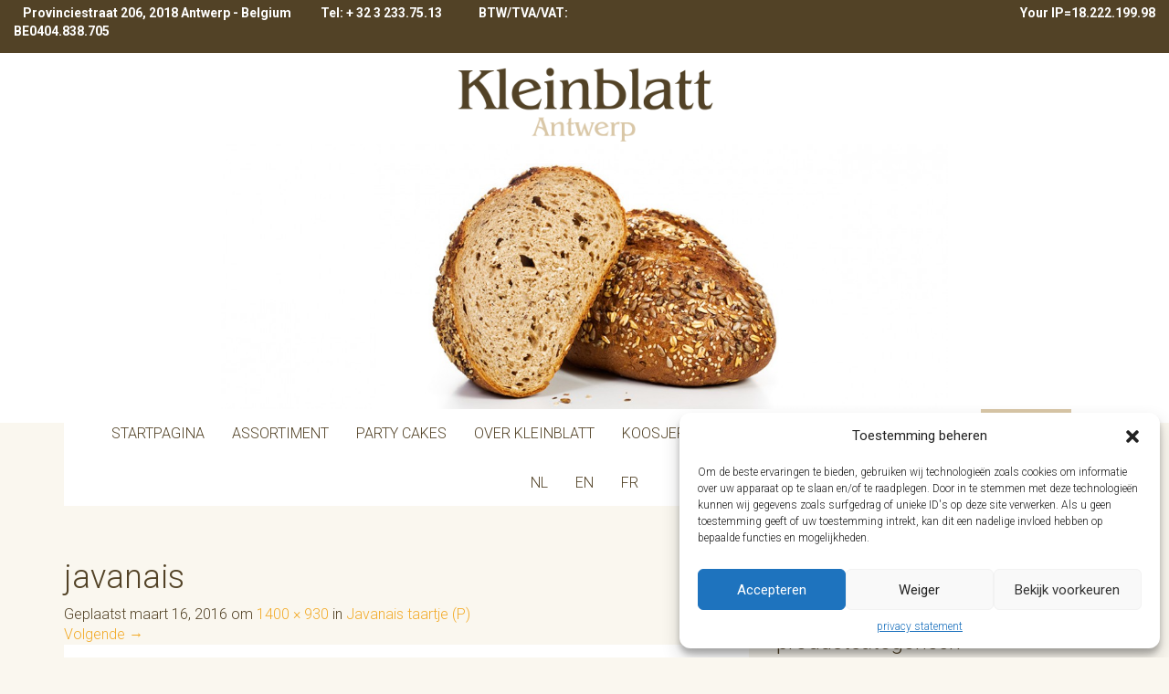

--- FILE ---
content_type: text/html; charset=UTF-8
request_url: https://www.kleinblatt.be/?attachment_id=91
body_size: 12971
content:
<!DOCTYPE html>
<html lang="nl-NL">
<head>
	<meta charset="UTF-8">
	<meta name="description" content="Bakkerij, Kaastaart, Kosjer, Kosher, Patisserie, Mertillen, Kaaskoek, Taart, Cake, Brood, Beigel, Bagel, Sandwiches, Taarten, Beste, Koffiekoek">
	<meta name="keywords" content="Bakkerij, Kaastaart, Kosjer, Kosher, Patisserie, Mertillen, Kaaskoek, Taart, Cake, Brood, Beigel, Bagel, Sandwiches, Taarten, Beste, Koffiekoek">
	<meta name="viewport" content="width=device-width, initial-scale=1.0">
	<meta http-equiv="X-UA-Compatible" content="IE=edge">

	<title>Javanais | Kleinblatt Antwerpen</title>

	<link rel="profile" href="https://gmpg.org/xfn/11">
	<link rel="pingback" href="https://www.kleinblatt.be/xmlrpc.php">
	<link href='https://fonts.googleapis.com/css?family=Roboto:400,300,700' rel='stylesheet' type='text/css'>

	<meta name='robots' content='max-image-preview:large' />
<link rel="alternate" type="application/rss+xml" title="Kleinblatt Antwerpen &raquo; feed" href="https://www.kleinblatt.be/nl/feed/" />
<link rel="alternate" type="application/rss+xml" title="Kleinblatt Antwerpen &raquo; reactiesfeed" href="https://www.kleinblatt.be/nl/comments/feed/" />
<link rel='stylesheet' id='cf7ic_style-css' href='https://www.kleinblatt.be/wp-content/plugins/contact-form-7-image-captcha/css/cf7ic-style.css?ver=3.3.7' type='text/css' media='all' />
<link rel='stylesheet' id='wp-block-library-css' href='https://www.kleinblatt.be/wp-includes/css/dist/block-library/style.min.css?ver=c824d47984d9dc0880e3eea33675061e' type='text/css' media='all' />
<link rel='stylesheet' id='classic-theme-styles-css' href='https://www.kleinblatt.be/wp-includes/css/classic-themes.min.css?ver=c824d47984d9dc0880e3eea33675061e' type='text/css' media='all' />
<style id='global-styles-inline-css' type='text/css'>
body{--wp--preset--color--black: #000000;--wp--preset--color--cyan-bluish-gray: #abb8c3;--wp--preset--color--white: #ffffff;--wp--preset--color--pale-pink: #f78da7;--wp--preset--color--vivid-red: #cf2e2e;--wp--preset--color--luminous-vivid-orange: #ff6900;--wp--preset--color--luminous-vivid-amber: #fcb900;--wp--preset--color--light-green-cyan: #7bdcb5;--wp--preset--color--vivid-green-cyan: #00d084;--wp--preset--color--pale-cyan-blue: #8ed1fc;--wp--preset--color--vivid-cyan-blue: #0693e3;--wp--preset--color--vivid-purple: #9b51e0;--wp--preset--gradient--vivid-cyan-blue-to-vivid-purple: linear-gradient(135deg,rgba(6,147,227,1) 0%,rgb(155,81,224) 100%);--wp--preset--gradient--light-green-cyan-to-vivid-green-cyan: linear-gradient(135deg,rgb(122,220,180) 0%,rgb(0,208,130) 100%);--wp--preset--gradient--luminous-vivid-amber-to-luminous-vivid-orange: linear-gradient(135deg,rgba(252,185,0,1) 0%,rgba(255,105,0,1) 100%);--wp--preset--gradient--luminous-vivid-orange-to-vivid-red: linear-gradient(135deg,rgba(255,105,0,1) 0%,rgb(207,46,46) 100%);--wp--preset--gradient--very-light-gray-to-cyan-bluish-gray: linear-gradient(135deg,rgb(238,238,238) 0%,rgb(169,184,195) 100%);--wp--preset--gradient--cool-to-warm-spectrum: linear-gradient(135deg,rgb(74,234,220) 0%,rgb(151,120,209) 20%,rgb(207,42,186) 40%,rgb(238,44,130) 60%,rgb(251,105,98) 80%,rgb(254,248,76) 100%);--wp--preset--gradient--blush-light-purple: linear-gradient(135deg,rgb(255,206,236) 0%,rgb(152,150,240) 100%);--wp--preset--gradient--blush-bordeaux: linear-gradient(135deg,rgb(254,205,165) 0%,rgb(254,45,45) 50%,rgb(107,0,62) 100%);--wp--preset--gradient--luminous-dusk: linear-gradient(135deg,rgb(255,203,112) 0%,rgb(199,81,192) 50%,rgb(65,88,208) 100%);--wp--preset--gradient--pale-ocean: linear-gradient(135deg,rgb(255,245,203) 0%,rgb(182,227,212) 50%,rgb(51,167,181) 100%);--wp--preset--gradient--electric-grass: linear-gradient(135deg,rgb(202,248,128) 0%,rgb(113,206,126) 100%);--wp--preset--gradient--midnight: linear-gradient(135deg,rgb(2,3,129) 0%,rgb(40,116,252) 100%);--wp--preset--duotone--dark-grayscale: url('#wp-duotone-dark-grayscale');--wp--preset--duotone--grayscale: url('#wp-duotone-grayscale');--wp--preset--duotone--purple-yellow: url('#wp-duotone-purple-yellow');--wp--preset--duotone--blue-red: url('#wp-duotone-blue-red');--wp--preset--duotone--midnight: url('#wp-duotone-midnight');--wp--preset--duotone--magenta-yellow: url('#wp-duotone-magenta-yellow');--wp--preset--duotone--purple-green: url('#wp-duotone-purple-green');--wp--preset--duotone--blue-orange: url('#wp-duotone-blue-orange');--wp--preset--font-size--small: 13px;--wp--preset--font-size--medium: 20px;--wp--preset--font-size--large: 36px;--wp--preset--font-size--x-large: 42px;--wp--preset--spacing--20: 0.44rem;--wp--preset--spacing--30: 0.67rem;--wp--preset--spacing--40: 1rem;--wp--preset--spacing--50: 1.5rem;--wp--preset--spacing--60: 2.25rem;--wp--preset--spacing--70: 3.38rem;--wp--preset--spacing--80: 5.06rem;--wp--preset--shadow--natural: 6px 6px 9px rgba(0, 0, 0, 0.2);--wp--preset--shadow--deep: 12px 12px 50px rgba(0, 0, 0, 0.4);--wp--preset--shadow--sharp: 6px 6px 0px rgba(0, 0, 0, 0.2);--wp--preset--shadow--outlined: 6px 6px 0px -3px rgba(255, 255, 255, 1), 6px 6px rgba(0, 0, 0, 1);--wp--preset--shadow--crisp: 6px 6px 0px rgba(0, 0, 0, 1);}:where(.is-layout-flex){gap: 0.5em;}body .is-layout-flow > .alignleft{float: left;margin-inline-start: 0;margin-inline-end: 2em;}body .is-layout-flow > .alignright{float: right;margin-inline-start: 2em;margin-inline-end: 0;}body .is-layout-flow > .aligncenter{margin-left: auto !important;margin-right: auto !important;}body .is-layout-constrained > .alignleft{float: left;margin-inline-start: 0;margin-inline-end: 2em;}body .is-layout-constrained > .alignright{float: right;margin-inline-start: 2em;margin-inline-end: 0;}body .is-layout-constrained > .aligncenter{margin-left: auto !important;margin-right: auto !important;}body .is-layout-constrained > :where(:not(.alignleft):not(.alignright):not(.alignfull)){max-width: var(--wp--style--global--content-size);margin-left: auto !important;margin-right: auto !important;}body .is-layout-constrained > .alignwide{max-width: var(--wp--style--global--wide-size);}body .is-layout-flex{display: flex;}body .is-layout-flex{flex-wrap: wrap;align-items: center;}body .is-layout-flex > *{margin: 0;}:where(.wp-block-columns.is-layout-flex){gap: 2em;}.has-black-color{color: var(--wp--preset--color--black) !important;}.has-cyan-bluish-gray-color{color: var(--wp--preset--color--cyan-bluish-gray) !important;}.has-white-color{color: var(--wp--preset--color--white) !important;}.has-pale-pink-color{color: var(--wp--preset--color--pale-pink) !important;}.has-vivid-red-color{color: var(--wp--preset--color--vivid-red) !important;}.has-luminous-vivid-orange-color{color: var(--wp--preset--color--luminous-vivid-orange) !important;}.has-luminous-vivid-amber-color{color: var(--wp--preset--color--luminous-vivid-amber) !important;}.has-light-green-cyan-color{color: var(--wp--preset--color--light-green-cyan) !important;}.has-vivid-green-cyan-color{color: var(--wp--preset--color--vivid-green-cyan) !important;}.has-pale-cyan-blue-color{color: var(--wp--preset--color--pale-cyan-blue) !important;}.has-vivid-cyan-blue-color{color: var(--wp--preset--color--vivid-cyan-blue) !important;}.has-vivid-purple-color{color: var(--wp--preset--color--vivid-purple) !important;}.has-black-background-color{background-color: var(--wp--preset--color--black) !important;}.has-cyan-bluish-gray-background-color{background-color: var(--wp--preset--color--cyan-bluish-gray) !important;}.has-white-background-color{background-color: var(--wp--preset--color--white) !important;}.has-pale-pink-background-color{background-color: var(--wp--preset--color--pale-pink) !important;}.has-vivid-red-background-color{background-color: var(--wp--preset--color--vivid-red) !important;}.has-luminous-vivid-orange-background-color{background-color: var(--wp--preset--color--luminous-vivid-orange) !important;}.has-luminous-vivid-amber-background-color{background-color: var(--wp--preset--color--luminous-vivid-amber) !important;}.has-light-green-cyan-background-color{background-color: var(--wp--preset--color--light-green-cyan) !important;}.has-vivid-green-cyan-background-color{background-color: var(--wp--preset--color--vivid-green-cyan) !important;}.has-pale-cyan-blue-background-color{background-color: var(--wp--preset--color--pale-cyan-blue) !important;}.has-vivid-cyan-blue-background-color{background-color: var(--wp--preset--color--vivid-cyan-blue) !important;}.has-vivid-purple-background-color{background-color: var(--wp--preset--color--vivid-purple) !important;}.has-black-border-color{border-color: var(--wp--preset--color--black) !important;}.has-cyan-bluish-gray-border-color{border-color: var(--wp--preset--color--cyan-bluish-gray) !important;}.has-white-border-color{border-color: var(--wp--preset--color--white) !important;}.has-pale-pink-border-color{border-color: var(--wp--preset--color--pale-pink) !important;}.has-vivid-red-border-color{border-color: var(--wp--preset--color--vivid-red) !important;}.has-luminous-vivid-orange-border-color{border-color: var(--wp--preset--color--luminous-vivid-orange) !important;}.has-luminous-vivid-amber-border-color{border-color: var(--wp--preset--color--luminous-vivid-amber) !important;}.has-light-green-cyan-border-color{border-color: var(--wp--preset--color--light-green-cyan) !important;}.has-vivid-green-cyan-border-color{border-color: var(--wp--preset--color--vivid-green-cyan) !important;}.has-pale-cyan-blue-border-color{border-color: var(--wp--preset--color--pale-cyan-blue) !important;}.has-vivid-cyan-blue-border-color{border-color: var(--wp--preset--color--vivid-cyan-blue) !important;}.has-vivid-purple-border-color{border-color: var(--wp--preset--color--vivid-purple) !important;}.has-vivid-cyan-blue-to-vivid-purple-gradient-background{background: var(--wp--preset--gradient--vivid-cyan-blue-to-vivid-purple) !important;}.has-light-green-cyan-to-vivid-green-cyan-gradient-background{background: var(--wp--preset--gradient--light-green-cyan-to-vivid-green-cyan) !important;}.has-luminous-vivid-amber-to-luminous-vivid-orange-gradient-background{background: var(--wp--preset--gradient--luminous-vivid-amber-to-luminous-vivid-orange) !important;}.has-luminous-vivid-orange-to-vivid-red-gradient-background{background: var(--wp--preset--gradient--luminous-vivid-orange-to-vivid-red) !important;}.has-very-light-gray-to-cyan-bluish-gray-gradient-background{background: var(--wp--preset--gradient--very-light-gray-to-cyan-bluish-gray) !important;}.has-cool-to-warm-spectrum-gradient-background{background: var(--wp--preset--gradient--cool-to-warm-spectrum) !important;}.has-blush-light-purple-gradient-background{background: var(--wp--preset--gradient--blush-light-purple) !important;}.has-blush-bordeaux-gradient-background{background: var(--wp--preset--gradient--blush-bordeaux) !important;}.has-luminous-dusk-gradient-background{background: var(--wp--preset--gradient--luminous-dusk) !important;}.has-pale-ocean-gradient-background{background: var(--wp--preset--gradient--pale-ocean) !important;}.has-electric-grass-gradient-background{background: var(--wp--preset--gradient--electric-grass) !important;}.has-midnight-gradient-background{background: var(--wp--preset--gradient--midnight) !important;}.has-small-font-size{font-size: var(--wp--preset--font-size--small) !important;}.has-medium-font-size{font-size: var(--wp--preset--font-size--medium) !important;}.has-large-font-size{font-size: var(--wp--preset--font-size--large) !important;}.has-x-large-font-size{font-size: var(--wp--preset--font-size--x-large) !important;}
.wp-block-navigation a:where(:not(.wp-element-button)){color: inherit;}
:where(.wp-block-columns.is-layout-flex){gap: 2em;}
.wp-block-pullquote{font-size: 1.5em;line-height: 1.6;}
</style>
<link rel='stylesheet' id='dnd-upload-cf7-css' href='https://www.kleinblatt.be/wp-content/plugins/drag-and-drop-multiple-file-upload-contact-form-7/assets/css/dnd-upload-cf7.css?ver=1.3.8.3' type='text/css' media='all' />
<link rel='stylesheet' id='contact-form-7-css' href='https://www.kleinblatt.be/wp-content/plugins/contact-form-7/includes/css/styles.css?ver=5.8.7' type='text/css' media='all' />
<link rel='stylesheet' id='woocommerce-layout-css' href='https://www.kleinblatt.be/wp-content/plugins/woocommerce/assets/css/woocommerce-layout.css?ver=8.6.3' type='text/css' media='all' />
<link rel='stylesheet' id='woocommerce-smallscreen-css' href='https://www.kleinblatt.be/wp-content/plugins/woocommerce/assets/css/woocommerce-smallscreen.css?ver=8.6.3' type='text/css' media='only screen and (max-width: 768px)' />
<link rel='stylesheet' id='woocommerce-general-css' href='https://www.kleinblatt.be/wp-content/plugins/woocommerce/assets/css/woocommerce.css?ver=8.6.3' type='text/css' media='all' />
<style id='woocommerce-inline-inline-css' type='text/css'>
.woocommerce form .form-row .required { visibility: visible; }
</style>
<link rel='stylesheet' id='cmplz-general-css' href='https://www.kleinblatt.be/wp-content/plugins/complianz-gdpr/assets/css/cookieblocker.min.css?ver=1730210680' type='text/css' media='all' />
<link rel='stylesheet' id='yith-infs-style-css' href='https://www.kleinblatt.be/wp-content/plugins/yith-infinite-scrolling/assets/css/frontend.css?ver=1.20.0' type='text/css' media='all' />
<link rel='stylesheet' id='ywctm-frontend-css' href='https://www.kleinblatt.be/wp-content/plugins/yith-woocommerce-catalog-mode/assets/css/frontend.css?ver=2.30.0' type='text/css' media='all' />
<style id='ywctm-frontend-inline-css' type='text/css'>
form.cart button.single_add_to_cart_button, form.cart .quantity, .widget.woocommerce.widget_shopping_cart{display: none !important}
</style>
<link rel='stylesheet' id='_tk-bootstrap-wp-css' href='https://www.kleinblatt.be/wp-content/themes/_kb/includes/css/bootstrap-wp.css?ver=c824d47984d9dc0880e3eea33675061e' type='text/css' media='all' />
<link rel='stylesheet' id='_tk-bootstrap-css' href='https://www.kleinblatt.be/wp-content/themes/_kb/includes/resources/bootstrap/css/bootstrap.min.css?ver=c824d47984d9dc0880e3eea33675061e' type='text/css' media='all' />
<link rel='stylesheet' id='_tk-font-awesome-css' href='https://www.kleinblatt.be/wp-content/themes/_kb/includes/css/font-awesome.min.css?ver=4.1.0' type='text/css' media='all' />
<link rel='stylesheet' id='_tk-style-css' href='https://www.kleinblatt.be/wp-content/themes/_kb/style.css?ver=c824d47984d9dc0880e3eea33675061e' type='text/css' media='all' />
<script type='text/javascript' async src='https://www.kleinblatt.be/wp-content/plugins/burst-statistics/helpers/timeme/timeme.min.js?ver=1.7.2' id='burst-timeme-js'></script>
<script type='text/javascript' src='https://www.kleinblatt.be/wp-includes/js/dist/vendor/wp-polyfill-inert.min.js?ver=3.1.2' id='wp-polyfill-inert-js'></script>
<script type='text/javascript' src='https://www.kleinblatt.be/wp-includes/js/dist/vendor/regenerator-runtime.min.js?ver=0.13.11' id='regenerator-runtime-js'></script>
<script type='text/javascript' src='https://www.kleinblatt.be/wp-includes/js/dist/vendor/wp-polyfill.min.js?ver=3.15.0' id='wp-polyfill-js'></script>
<script type='text/javascript' src='https://www.kleinblatt.be/wp-includes/js/dist/hooks.min.js?ver=4169d3cf8e8d95a3d6d5' id='wp-hooks-js'></script>
<script type='text/javascript' src='https://www.kleinblatt.be/wp-includes/js/dist/i18n.min.js?ver=9e794f35a71bb98672ae' id='wp-i18n-js'></script>
<script type='text/javascript' id='wp-i18n-js-after'>
wp.i18n.setLocaleData( { 'text direction\u0004ltr': [ 'ltr' ] } );
</script>
<script type='text/javascript' src='https://www.kleinblatt.be/wp-includes/js/dist/url.min.js?ver=16185fce2fb043a0cfed' id='wp-url-js'></script>
<script type='text/javascript' id='wp-api-fetch-js-translations'>
( function( domain, translations ) {
	var localeData = translations.locale_data[ domain ] || translations.locale_data.messages;
	localeData[""].domain = domain;
	wp.i18n.setLocaleData( localeData, domain );
} )( "default", {"translation-revision-date":"2026-01-28 13:20:24+0000","generator":"GlotPress\/4.0.3","domain":"messages","locale_data":{"messages":{"":{"domain":"messages","plural-forms":"nplurals=2; plural=n != 1;","lang":"nl"},"You are probably offline.":["Je bent waarschijnlijk offline."],"Media upload failed. If this is a photo or a large image, please scale it down and try again.":["Uploaden media mislukt. Als dit een foto of een grote afbeelding is, verklein deze dan en probeer opnieuw."],"An unknown error occurred.":["Er is een onbekende fout opgetreden."],"The response is not a valid JSON response.":["De reactie is geen geldige JSON-reactie."]}},"comment":{"reference":"wp-includes\/js\/dist\/api-fetch.js"}} );
</script>
<script type='text/javascript' src='https://www.kleinblatt.be/wp-includes/js/dist/api-fetch.min.js?ver=bc0029ca2c943aec5311' id='wp-api-fetch-js'></script>
<script type='text/javascript' id='wp-api-fetch-js-after'>
wp.apiFetch.use( wp.apiFetch.createRootURLMiddleware( "https://www.kleinblatt.be/wp-json/" ) );
wp.apiFetch.nonceMiddleware = wp.apiFetch.createNonceMiddleware( "41a5cc4af7" );
wp.apiFetch.use( wp.apiFetch.nonceMiddleware );
wp.apiFetch.use( wp.apiFetch.mediaUploadMiddleware );
wp.apiFetch.nonceEndpoint = "https://www.kleinblatt.be/wp-admin/admin-ajax.php?action=rest-nonce";
</script>
<script type='text/javascript' id='burst-js-extra'>
/* <![CDATA[ */
var burst = {"cookie_retention_days":"30","beacon_url":"https:\/\/www.kleinblatt.be\/wp-content\/plugins\/burst-statistics\/endpoint.php","options":{"beacon_enabled":0,"enable_cookieless_tracking":0,"enable_turbo_mode":0,"do_not_track":0,"track_url_change":0},"goals":[],"goals_script_url":"https:\/\/www.kleinblatt.be\/wp-content\/plugins\/burst-statistics\/\/assets\/js\/build\/burst-goals.js?v=1.7.2"};
/* ]]> */
</script>
<script type='text/javascript' async src='https://www.kleinblatt.be/wp-content/plugins/burst-statistics/assets/js/build/burst.min.js?ver=1.7.2' id='burst-js'></script>
<script type='text/javascript' src='https://www.kleinblatt.be/wp-includes/js/jquery/jquery.min.js?ver=3.6.4' id='jquery-core-js'></script>
<script type='text/javascript' src='https://www.kleinblatt.be/wp-includes/js/jquery/jquery-migrate.min.js?ver=3.4.0' id='jquery-migrate-js'></script>
<script type='text/javascript' src='https://www.kleinblatt.be/wp-content/themes/_kb/includes/resources/bootstrap/js/bootstrap.min.js?ver=c824d47984d9dc0880e3eea33675061e' id='_tk-bootstrapjs-js'></script>
<script type='text/javascript' src='https://www.kleinblatt.be/wp-content/themes/_kb/includes/js/bootstrap-wp.js?ver=c824d47984d9dc0880e3eea33675061e' id='_tk-bootstrapwp-js'></script>
<script type='text/javascript' src='https://www.kleinblatt.be/wp-content/themes/_kb/includes/js/keyboard-image-navigation.js?ver=20120202' id='_tk-keyboard-image-navigation-js'></script>
<link rel="EditURI" type="application/rsd+xml" title="RSD" href="https://www.kleinblatt.be/xmlrpc.php?rsd" />
			<style>.cmplz-hidden {
					display: none !important;
				}</style>	<noscript><style>.woocommerce-product-gallery{ opacity: 1 !important; }</style></noscript>
		<style type="text/css">
			.site-title,
		.site-description {
			position: absolute;
			clip: rect(1px, 1px, 1px, 1px);
		}
		</style>
	<link rel="icon" href="https://www.kleinblatt.be/wp-content/uploads/2015/12/cropped-logo-32x32.png" sizes="32x32" />
<link rel="icon" href="https://www.kleinblatt.be/wp-content/uploads/2015/12/cropped-logo-192x192.png" sizes="192x192" />
<link rel="apple-touch-icon" href="https://www.kleinblatt.be/wp-content/uploads/2015/12/cropped-logo-180x180.png" />
<meta name="msapplication-TileImage" content="https://www.kleinblatt.be/wp-content/uploads/2015/12/cropped-logo-270x270.png" />
		<style type="text/css" id="wp-custom-css">
			/* remove "Description" h2 from description tab */
.woocommerce-tabs #tab-description h2 {
    display: none;
}
.related.products {
  display: none;
}
.entry-header h3 a {
    font-size: 30px;
}
#main .product .product_title,
.woocommerce ul.products li.product h4 {
font-family: guess sans light !important;
}		</style>
		</head>

<body data-rsssl=1 class="attachment attachment-template-default single single-attachment postid-91 attachmentid-91 attachment-jpeg theme-_kb woocommerce-no-js">
	
<div class="container-fluid top-contact">
	<div class="row">
		<div class="col-md-6 text-left">
			 <div class="textwidget"><p style="text-align: left;"><strong><a href="https://www.google.com/maps/place/Provinciestraat+206,+2018+Antwerpen/@51.2115326,4.4239074,17z/data=!3m1!4b1!4m5!3m4!1s0x47c3f70531b0413f:0x90fe172f471fa02b!8m2!3d51.2113574!4d4.4260977">Provinciestraat 206, 2018 Antwerp - Belgium </a>   <a href="tel:+3232337513">Tel: + 32 3 233.75.13 </a>         </strong><strong>BTW/TVA/VAT: BE0404.838.705</strong></p></div> 		</div>
		<div class="col-md-6 text-right">
			 			<div class="textwidget"><p><strong>Your IP=18.222.199.98</strong></p>
</div>
		 		</div>
	</div>
</div>
<header id="masthead" class="site-header" role="banner">
	<div class="container">
		<div class="row">
			<div class="col-sm-12 text-center">
				<a href="https://www.kleinblatt.be/nl/" title="Kleinblatt Antwerpen" rel="home">
					<img src="https://www.kleinblatt.be/wp-content/themes/_kb/assets/logo.png" alt="" class="img-responsive-center-block logo-top">
				</a>
			</div>
		</div>
		<div class="row">
			<div class="site-header-inner col-sm-12">


									<a href="https://www.kleinblatt.be/nl/" title="Kleinblatt Antwerpen" rel="home">
						<img src="https://www.kleinblatt.be/wp-content/uploads/2015/12/cropped-top-1.jpg" alt="kleinblatt" class="img-responsive center-block header-img">
					</a>
				
			</div>
		</div>
	</div><!-- .container -->
</header><!-- #masthead -->

<nav class="site-navigation">
	<div class="container">
		<div class="row">
			<div class="site-navigation-inner col-sm-12">
				<div class="navbar navbar-default">
					<div class="navbar-header">
						<!-- .navbar-toggle is used as the toggle for collapsed navbar content -->
						<button type="button" class="navbar-toggle" data-toggle="collapse" data-target=".navbar-collapse">
							<span class="sr-only">Toggle navigation </span>
							<span class="icon-bar"></span>
							<span class="icon-bar"></span>
							<span class="icon-bar"></span>
						</button>
	
						<!-- Your site title as branding in the menu -->
						<!-- <a class="navbar-brand" href="https://www.kleinblatt.be/nl/" title="Kleinblatt Antwerpen" rel="home">Kleinblatt Antwerpen</a> -->
					</div>
<div class="collapse navbar-collapse">
					<!-- The WordPress Menu goes here -->
					<ul id="main-menu" class="nav navbar-nav"><li id="menu-item-32" class="menu-item menu-item-type-post_type menu-item-object-page menu-item-home menu-item-32"><a title="Startpagina" href="https://www.kleinblatt.be/nl/">Startpagina</a></li>
<li id="menu-item-46" class="menu-item menu-item-type-post_type menu-item-object-page menu-item-46"><a title="Assortiment" href="https://www.kleinblatt.be/nl/assortiment/">Assortiment</a></li>
<li id="menu-item-435" class="menu-item menu-item-type-custom menu-item-object-custom menu-item-435"><a title="Party Cakes" target="_blank" href="https://www.partycakes.be/">Party Cakes</a></li>
<li id="menu-item-2705" class="menu-item menu-item-type-post_type menu-item-object-page menu-item-2705"><a title="Over Kleinblatt" href="https://www.kleinblatt.be/nl/over-kleinblatt/">Over Kleinblatt</a></li>
<li id="menu-item-35" class="menu-item menu-item-type-post_type menu-item-object-page menu-item-35"><a title="Koosjer" href="https://www.kleinblatt.be/nl/koosjer/">Koosjer</a></li>
<li id="menu-item-371" class="menu-item menu-item-type-post_type menu-item-object-page menu-item-371"><a title="Kalender 2026" href="https://www.kleinblatt.be/nl/kalender/">Kalender 2026</a></li>
<li id="menu-item-2659" class="menu-item menu-item-type-post_type menu-item-object-page menu-item-2659"><a title="Verkooppunten" href="https://www.kleinblatt.be/nl/verkooppunten/">Verkooppunten</a></li>
<li id="menu-item-40" class="brown menu-item menu-item-type-post_type menu-item-object-page menu-item-40"><a title="Contact" href="https://www.kleinblatt.be/nl/contact/">Contact</a></li>
</ul><ul class="nav navbar-nav" style="text-transform:uppercase;">
  	<li class="lang-item lang-item-3 lang-item-nl current-lang lang-item-first"><a  lang="nl-NL" hreflang="nl-NL" href="https://www.kleinblatt.be/?attachment_id=91#main">nl</a></li>
	<li class="lang-item lang-item-52 lang-item-en no-translation"><a  lang="en-US" hreflang="en-US" href="https://www.kleinblatt.be/">en</a></li>
	<li class="lang-item lang-item-64 lang-item-fr no-translation"><a  lang="fr-BE" hreflang="fr-BE" href="https://www.kleinblatt.be/fr/">fr</a></li>
</ul>  
</div>
				</div><!-- .navbar -->
			</div>
		</div>
	</div><!-- .container -->
</nav><!-- .site-navigation -->




<div class="main-content">
	<div class="container">
		<div class="row">
			<div id="content" class="main-content-inner col-sm-12 col-md-8">


	
		
		<article id="post-91" class="post-91 attachment type-attachment status-inherit hentry">
			<header class="entry-header">
				<h1 class="entry-title">Javanais</h1>
				<div class="entry-meta">
					Geplaatst <span class="entry-date"><time class="entry-date" datetime="2016-03-16T13:38:06+00:00">maart 16, 2016</time></span> om <a href="https://www.kleinblatt.be/wp-content/uploads/2016/03/Javanais.jpg" title="Link to full-size image">1400 &times; 930</a> in <a href="https://www.kleinblatt.be/nl/product/javanais-taartje/" title="Return to Javanais taartje (P)" rel="gallery">Javanais taartje (P)</a>				</div><!-- .entry-meta -->

				<nav role="navigation" id="image-navigation" class="image-navigation">
					<div class="nav-previous"></div>
					<div class="nav-next"><a href='https://www.kleinblatt.be/?attachment_id=218#main'>Volgende <span class="meta-nav">&rarr;</span></a></div>
				</nav><!-- #image-navigation -->
			</header><!-- .entry-header -->

			<div class="entry-content">
				<div class="entry-attachment">
					<div class="attachment">
						<a href="https://www.kleinblatt.be/?attachment_id=91#main" title="Javanais" rel="attachment"><img width="1200" height="797" src="https://www.kleinblatt.be/wp-content/uploads/2016/03/Javanais.jpg" class="attachment-1200x1200 size-1200x1200" alt="" decoding="async" loading="lazy" srcset="https://www.kleinblatt.be/wp-content/uploads/2016/03/Javanais.jpg 1400w, https://www.kleinblatt.be/wp-content/uploads/2016/03/Javanais-600x400.jpg 600w, https://www.kleinblatt.be/wp-content/uploads/2016/03/Javanais-300x199.jpg 300w, https://www.kleinblatt.be/wp-content/uploads/2016/03/Javanais-768x510.jpg 768w, https://www.kleinblatt.be/wp-content/uploads/2016/03/Javanais-1024x680.jpg 1024w, https://www.kleinblatt.be/wp-content/uploads/2016/03/Javanais-873x580.jpg 873w" sizes="(max-width: 1200px) 100vw, 1200px" /></a>					</div><!-- .attachment -->

									</div><!-- .entry-attachment -->

							</div><!-- .entry-content -->

			<footer class="entry-meta">
				Reageren en trackbacks plaatsen is op dit moment gesloten.			</footer><!-- .entry-meta -->
		</article><!-- #post-## -->

		
	

	</div><!-- close .main-content-inner -->

	<div class="sidebar col-sm-4">

				<div class="sidebar-padder">

						<aside id="media_image-2" class="sidebar-1 widget widget_media_image"><a href="https://www.kleinblatt.be/verkooppunten/"><img width="200" height="46" src="https://www.kleinblatt.be/wp-content/uploads/2021/02/VerkoopKnop-300x68.png" class="image wp-image-2564  attachment-200x46 size-200x46" alt="" decoding="async" loading="lazy" style="max-width: 100%; height: auto;" srcset="https://www.kleinblatt.be/wp-content/uploads/2021/02/VerkoopKnop-300x68.png 300w, https://www.kleinblatt.be/wp-content/uploads/2021/02/VerkoopKnop.png 574w" sizes="(max-width: 200px) 100vw, 200px" /></a></aside><aside id="woocommerce_product_categories-6" class="sidebar-1 widget woocommerce widget_product_categories"><h3 class="widget-title">Productcategorieën</h3><ul class="product-categories"><li class="cat-item cat-item-10 cat-parent"><a href="https://www.kleinblatt.be/nl/product-category/brood-broodjes/">Brood &amp; Broodjes</a><ul class='children'>
<li class="cat-item cat-item-11"><a href="https://www.kleinblatt.be/nl/product-category/brood-broodjes/broden-klassiek/">Broden klassiek</a></li>
<li class="cat-item cat-item-12"><a href="https://www.kleinblatt.be/nl/product-category/brood-broodjes/broden-speciaal/">Broden speciaal</a></li>
<li class="cat-item cat-item-13"><a href="https://www.kleinblatt.be/nl/product-category/brood-broodjes/broodjes/">Broodjes</a></li>
</ul>
</li>
<li class="cat-item cat-item-522"><a href="https://www.kleinblatt.be/nl/product-category/geen-categorie-nl/">Geen categorie</a></li>
<li class="cat-item cat-item-174 cat-parent"><a href="https://www.kleinblatt.be/nl/product-category/joodse-feesten/">Joodse Feesten</a><ul class='children'>
<li class="cat-item cat-item-150"><a href="https://www.kleinblatt.be/nl/product-category/joodse-feesten/poerim/">Poerim</a></li>
</ul>
</li>
<li class="cat-item cat-item-14 cat-parent"><a href="https://www.kleinblatt.be/nl/product-category/koeken-gebakjes/">Koeken &amp; Gebakjes</a><ul class='children'>
<li class="cat-item cat-item-17"><a href="https://www.kleinblatt.be/nl/product-category/koeken-gebakjes/gebakjes-taartjes/">Gebakjes &amp; Taartjes</a></li>
<li class="cat-item cat-item-16"><a href="https://www.kleinblatt.be/nl/product-category/koeken-gebakjes/kaaskoeken/">Kaaskoeken</a></li>
<li class="cat-item cat-item-15"><a href="https://www.kleinblatt.be/nl/product-category/koeken-gebakjes/koffiekoeken/">Koffiekoeken</a></li>
</ul>
</li>
<li class="cat-item cat-item-25 cat-parent"><a href="https://www.kleinblatt.be/nl/product-category/koekjes/">Koekjes</a><ul class='children'>
<li class="cat-item cat-item-27"><a href="https://www.kleinblatt.be/nl/product-category/koekjes/chocolade-dessert/">Chocolade dessert</a></li>
<li class="cat-item cat-item-26"><a href="https://www.kleinblatt.be/nl/product-category/koekjes/droge-dessert/">Droge dessert</a></li>
</ul>
</li>
<li class="cat-item cat-item-21"><a href="https://www.kleinblatt.be/nl/product-category/party-en-feesten/">Party en Feesten</a></li>
<li class="cat-item cat-item-24 cat-parent"><a href="https://www.kleinblatt.be/nl/product-category/pralines-volledig-assortiment/">Pralines - Ons Volledig Assortiment</a><ul class='children'>
<li class="cat-item cat-item-443"><a href="https://www.kleinblatt.be/nl/product-category/pralines-volledig-assortiment/doos-pralines-250gr-puur/">Inhoud doos Pralines 250gr - Pure Chocolade (PARVE)</a></li>
<li class="cat-item cat-item-449"><a href="https://www.kleinblatt.be/nl/product-category/pralines-volledig-assortiment/doos-pralines-250gr-melk-chocolade/">Inhoud doos Pralines 250gr – Gemengd Melk en Pure Chocolade</a></li>
<li class="cat-item cat-item-457"><a href="https://www.kleinblatt.be/nl/product-category/pralines-volledig-assortiment/doos-pralines-500gr-melk-chocolade/">Inhoud doos Pralines 500gr - Gemengd Melk en Pure Chocolade</a></li>
<li class="cat-item cat-item-455"><a href="https://www.kleinblatt.be/nl/product-category/pralines-volledig-assortiment/doos-pralines-500gr-pure-chocolade/">Inhoud doos Pralines 500gr - Pure Chocolade (PARVE)</a></li>
</ul>
</li>
<li class="cat-item cat-item-18 cat-parent"><a href="https://www.kleinblatt.be/nl/product-category/taarten/">Taarten</a><ul class='children'>
<li class="cat-item cat-item-20"><a href="https://www.kleinblatt.be/nl/product-category/taarten/cakes/">Cakes</a></li>
<li class="cat-item cat-item-19"><a href="https://www.kleinblatt.be/nl/product-category/taarten/taarten-taarten/">Taarten</a></li>
</ul>
</li>
<li class="cat-item cat-item-200"><a href="https://www.kleinblatt.be/nl/product-category/voorverpakte-producten/">Voorverpakte Producten</a></li>
</ul></aside>
		</div><!-- close .sidebar-padder -->
			</div><!-- close .*-inner (main-content or sidebar, depending if sidebar is used) -->
		</div><!-- close .row -->
	</div><!-- close .container -->
</div><!-- close .main-content -->



<div class="section container" style="margin-top:-50px;">
	<div class="row brown-footer  top-bottom-10">
		<div class="col-sm-6">
			 <div class="textwidget"><p><img class="alignnone wp-image-2740" src="https://www.kleinblatt.be/wp-content/uploads/2021/02/Contact-Brown-No-Tel.png" alt="" width="200" height="110" /><br />
<a href="tel:+3232337513"><img class="alignnone wp-image-2741" src="https://www.kleinblatt.be/wp-content/uploads/2021/02/Contact-Brown-Tel-No.png" alt="" width="200" height="38" /></a></p>
<p><span style="color: #000000;"><a class="btn" style="text-decoration: none; color: #000000;" href="https://www.kleinblatt.be/contact/"><strong>CONTACT</strong></a></span></p>
</div> 					</div>
		<div class="col-sm-6  top-bottom-30">
			 <div class="textwidget"><hr class="b1" style="border-top: 1px solid #fff;" />
<table class="table table-condensed uur">
<tbody>
<tr>
<td><strong>Zondag</strong></td>
<td><strong>GESLOTEN</strong></td>
</tr>
<tr>
<td><strong>Maandag</strong></td>
<td><strong>7:00  – 18:30</strong></td>
</tr>
<tr>
<td><strong>Dinsdag</strong></td>
<td><strong>7:00  – 18:30</strong></td>
</tr>
<tr>
<td><strong>Woensdag</strong></td>
<td><strong>7:00  – 18:30</strong></td>
</tr>
<tr>
<td><strong>Donderdag</strong></td>
<td><strong>7:00  – 18:30</strong></td>
</tr>
<tr>
<td><strong>Vrijdag</strong></td>
<td><strong>7:00  – 15:00</strong></td>
</tr>
<tr>
<td><strong>Zaterdag</strong></td>
<td><strong>GESLOTEN</strong></td>
</tr>
</tbody>
</table>
</div> 					</div>
	</div>
</div>

						<div class="acf-map hidden-xs">
				<div class="marker" data-lat="51.2115293" data-lng="4.426096099999995"></div>
			</div>
			

<footer id="colophon" class="site-footer top-bottom-30" role="contentinfo">
	<div class="container">
		<div class="row">
			<div class="site-footer-inner col-sm-12 text-center">

				<a href="https://www.kleinblatt.be/nl/" title="Kleinblatt Antwerpen" rel="home">
					<img src="https://www.kleinblatt.be/wp-content/themes/_kb/assets/logow.png" alt="" class="img-responsive-center-block logo-top">
				</a>					


			</div>
		</div>
		<div class="row hidden-xs">
			<div class="col-sm-12 text-center">
				<div class="navbar navbar-footer">
					<div class="collapse navbar-collapse"><ul id="main-menu" class="nav navbar-nav"><li class="menu-item menu-item-type-post_type menu-item-object-page menu-item-home menu-item-32"><a href="https://www.kleinblatt.be/nl/">Startpagina</a></li>
<li class="menu-item menu-item-type-post_type menu-item-object-page menu-item-46"><a href="https://www.kleinblatt.be/nl/assortiment/">Assortiment</a></li>
<li class="menu-item menu-item-type-custom menu-item-object-custom menu-item-435"><a target="_blank" rel="noopener" href="https://www.partycakes.be/">Party Cakes</a></li>
<li class="menu-item menu-item-type-post_type menu-item-object-page menu-item-2705"><a href="https://www.kleinblatt.be/nl/over-kleinblatt/">Over Kleinblatt</a></li>
<li class="menu-item menu-item-type-post_type menu-item-object-page menu-item-35"><a href="https://www.kleinblatt.be/nl/koosjer/">Koosjer</a></li>
<li class="menu-item menu-item-type-post_type menu-item-object-page menu-item-371"><a href="https://www.kleinblatt.be/nl/kalender/">Kalender 2026</a></li>
<li class="menu-item menu-item-type-post_type menu-item-object-page menu-item-2659"><a href="https://www.kleinblatt.be/nl/verkooppunten/">Verkooppunten</a></li>
<li class="brown menu-item menu-item-type-post_type menu-item-object-page menu-item-40"><a href="https://www.kleinblatt.be/nl/contact/">Contact</a></li>
</ul></div>				</div>	
			</div>		
		</div>
	</div><!-- close .container -->
</footer><!-- close #colophon -->

<script src="https://www.kleinblatt.be/wp-content/themes/_kb/script.js"></script>

<script src="https://maps.googleapis.com/maps/api/js?callback=initMap&key=AIzaSyCxpFanF-DSvuyK3CRFunSJsqv5eo98seY" 
async defer></script>



<!-- Consent Management powered by Complianz | GDPR/CCPA Cookie Consent https://wordpress.org/plugins/complianz-gdpr -->
<div id="cmplz-cookiebanner-container"><div class="cmplz-cookiebanner cmplz-hidden banner-1 banner-a optin cmplz-bottom-right cmplz-categories-type-view-preferences" aria-modal="true" data-nosnippet="true" role="dialog" aria-live="polite" aria-labelledby="cmplz-header-1-optin" aria-describedby="cmplz-message-1-optin">
	<div class="cmplz-header">
		<div class="cmplz-logo"></div>
		<div class="cmplz-title" id="cmplz-header-1-optin">Toestemming beheren</div>
		<div class="cmplz-close" tabindex="0" role="button" aria-label="Dialoogvenster sluiten">
			<svg aria-hidden="true" focusable="false" data-prefix="fas" data-icon="times" class="svg-inline--fa fa-times fa-w-11" role="img" xmlns="http://www.w3.org/2000/svg" viewBox="0 0 352 512"><path fill="currentColor" d="M242.72 256l100.07-100.07c12.28-12.28 12.28-32.19 0-44.48l-22.24-22.24c-12.28-12.28-32.19-12.28-44.48 0L176 189.28 75.93 89.21c-12.28-12.28-32.19-12.28-44.48 0L9.21 111.45c-12.28 12.28-12.28 32.19 0 44.48L109.28 256 9.21 356.07c-12.28 12.28-12.28 32.19 0 44.48l22.24 22.24c12.28 12.28 32.2 12.28 44.48 0L176 322.72l100.07 100.07c12.28 12.28 32.2 12.28 44.48 0l22.24-22.24c12.28-12.28 12.28-32.19 0-44.48L242.72 256z"></path></svg>
		</div>
	</div>

	<div class="cmplz-divider cmplz-divider-header"></div>
	<div class="cmplz-body">
		<div class="cmplz-message" id="cmplz-message-1-optin">Om de beste ervaringen te bieden, gebruiken wij technologieën zoals cookies om informatie over uw apparaat op te slaan en/of te raadplegen. Door in te stemmen met deze technologieën kunnen wij gegevens zoals surfgedrag of unieke ID's op deze site verwerken. Als u geen toestemming geeft of uw toestemming intrekt, kan dit een nadelige invloed hebben op bepaalde functies en mogelijkheden.</div>
		<!-- categories start -->
		<div class="cmplz-categories">
			<details class="cmplz-category cmplz-functional" >
				<summary>
						<span class="cmplz-category-header">
							<span class="cmplz-category-title">Functioneel</span>
							<span class='cmplz-always-active'>
								<span class="cmplz-banner-checkbox">
									<input type="checkbox"
										   id="cmplz-functional-optin"
										   data-category="cmplz_functional"
										   class="cmplz-consent-checkbox cmplz-functional"
										   size="40"
										   value="1"/>
									<label class="cmplz-label" for="cmplz-functional-optin" tabindex="0"><span class="screen-reader-text">Functioneel</span></label>
								</span>
								Altijd actief							</span>
							<span class="cmplz-icon cmplz-open">
								<svg xmlns="http://www.w3.org/2000/svg" viewBox="0 0 448 512"  height="18" ><path d="M224 416c-8.188 0-16.38-3.125-22.62-9.375l-192-192c-12.5-12.5-12.5-32.75 0-45.25s32.75-12.5 45.25 0L224 338.8l169.4-169.4c12.5-12.5 32.75-12.5 45.25 0s12.5 32.75 0 45.25l-192 192C240.4 412.9 232.2 416 224 416z"/></svg>
							</span>
						</span>
				</summary>
				<div class="cmplz-description">
					<span class="cmplz-description-functional">De technische opslag of toegang is strikt noodzakelijk voor het legitieme doel het gebruik mogelijk te maken van een specifieke dienst waarom de abonnee of gebruiker uitdrukkelijk heeft gevraagd, of met als enig doel de uitvoering van de transmissie van een communicatie over een elektronisch communicatienetwerk.</span>
				</div>
			</details>

			<details class="cmplz-category cmplz-preferences" >
				<summary>
						<span class="cmplz-category-header">
							<span class="cmplz-category-title">Voorkeuren</span>
							<span class="cmplz-banner-checkbox">
								<input type="checkbox"
									   id="cmplz-preferences-optin"
									   data-category="cmplz_preferences"
									   class="cmplz-consent-checkbox cmplz-preferences"
									   size="40"
									   value="1"/>
								<label class="cmplz-label" for="cmplz-preferences-optin" tabindex="0"><span class="screen-reader-text">Voorkeuren</span></label>
							</span>
							<span class="cmplz-icon cmplz-open">
								<svg xmlns="http://www.w3.org/2000/svg" viewBox="0 0 448 512"  height="18" ><path d="M224 416c-8.188 0-16.38-3.125-22.62-9.375l-192-192c-12.5-12.5-12.5-32.75 0-45.25s32.75-12.5 45.25 0L224 338.8l169.4-169.4c12.5-12.5 32.75-12.5 45.25 0s12.5 32.75 0 45.25l-192 192C240.4 412.9 232.2 416 224 416z"/></svg>
							</span>
						</span>
				</summary>
				<div class="cmplz-description">
					<span class="cmplz-description-preferences">De technische opslag of toegang is noodzakelijk voor het legitieme doel voorkeuren op te slaan die niet door de abonnee of gebruiker zijn aangevraagd.</span>
				</div>
			</details>

			<details class="cmplz-category cmplz-statistics" >
				<summary>
						<span class="cmplz-category-header">
							<span class="cmplz-category-title">Statistieken</span>
							<span class="cmplz-banner-checkbox">
								<input type="checkbox"
									   id="cmplz-statistics-optin"
									   data-category="cmplz_statistics"
									   class="cmplz-consent-checkbox cmplz-statistics"
									   size="40"
									   value="1"/>
								<label class="cmplz-label" for="cmplz-statistics-optin" tabindex="0"><span class="screen-reader-text">Statistieken</span></label>
							</span>
							<span class="cmplz-icon cmplz-open">
								<svg xmlns="http://www.w3.org/2000/svg" viewBox="0 0 448 512"  height="18" ><path d="M224 416c-8.188 0-16.38-3.125-22.62-9.375l-192-192c-12.5-12.5-12.5-32.75 0-45.25s32.75-12.5 45.25 0L224 338.8l169.4-169.4c12.5-12.5 32.75-12.5 45.25 0s12.5 32.75 0 45.25l-192 192C240.4 412.9 232.2 416 224 416z"/></svg>
							</span>
						</span>
				</summary>
				<div class="cmplz-description">
					<span class="cmplz-description-statistics">De technische opslag of toegang die uitsluitend voor statistische doeleinden wordt gebruikt.</span>
					<span class="cmplz-description-statistics-anonymous">De technische opslag of toegang die uitsluitend wordt gebruikt voor anonieme statistische doeleinden. Zonder dagvaarding, vrijwillige naleving door uw Internet Service Provider, of aanvullende gegevens van een derde partij, kan informatie die alleen voor dit doel wordt opgeslagen of opgehaald gewoonlijk niet worden gebruikt om u te identificeren.</span>
				</div>
			</details>
			<details class="cmplz-category cmplz-marketing" >
				<summary>
						<span class="cmplz-category-header">
							<span class="cmplz-category-title">Marketing</span>
							<span class="cmplz-banner-checkbox">
								<input type="checkbox"
									   id="cmplz-marketing-optin"
									   data-category="cmplz_marketing"
									   class="cmplz-consent-checkbox cmplz-marketing"
									   size="40"
									   value="1"/>
								<label class="cmplz-label" for="cmplz-marketing-optin" tabindex="0"><span class="screen-reader-text">Marketing</span></label>
							</span>
							<span class="cmplz-icon cmplz-open">
								<svg xmlns="http://www.w3.org/2000/svg" viewBox="0 0 448 512"  height="18" ><path d="M224 416c-8.188 0-16.38-3.125-22.62-9.375l-192-192c-12.5-12.5-12.5-32.75 0-45.25s32.75-12.5 45.25 0L224 338.8l169.4-169.4c12.5-12.5 32.75-12.5 45.25 0s12.5 32.75 0 45.25l-192 192C240.4 412.9 232.2 416 224 416z"/></svg>
							</span>
						</span>
				</summary>
				<div class="cmplz-description">
					<span class="cmplz-description-marketing">De technische opslag of toegang is nodig om gebruikersprofielen op te stellen voor het verzenden van reclame, of om de gebruiker op een site of over verschillende sites te volgen voor soortgelijke marketingdoeleinden.</span>
				</div>
			</details>
		</div><!-- categories end -->
			</div>

	<div class="cmplz-links cmplz-information">
		<a class="cmplz-link cmplz-manage-options cookie-statement" href="#" data-relative_url="#cmplz-manage-consent-container">Beheer opties</a>
		<a class="cmplz-link cmplz-manage-third-parties cookie-statement" href="#" data-relative_url="#cmplz-cookies-overview">Beheer diensten</a>
		<a class="cmplz-link cmplz-manage-vendors tcf cookie-statement" href="#" data-relative_url="#cmplz-tcf-wrapper">Beheer {vendor_count} leveranciers</a>
		<a class="cmplz-link cmplz-external cmplz-read-more-purposes tcf" target="_blank" rel="noopener noreferrer nofollow" href="https://cookiedatabase.org/tcf/purposes/">Lees meer over deze doeleinden</a>
			</div>

	<div class="cmplz-divider cmplz-footer"></div>

	<div class="cmplz-buttons">
		<button class="cmplz-btn cmplz-accept">Accepteren</button>
		<button class="cmplz-btn cmplz-deny">Weiger</button>
		<button class="cmplz-btn cmplz-view-preferences">Bekijk voorkeuren</button>
		<button class="cmplz-btn cmplz-save-preferences">Voorkeuren bewaren</button>
		<a class="cmplz-btn cmplz-manage-options tcf cookie-statement" href="#" data-relative_url="#cmplz-manage-consent-container">Bekijk voorkeuren</a>
			</div>

	<div class="cmplz-links cmplz-documents">
		<a class="cmplz-link cookie-statement" href="#" data-relative_url="">{title}</a>
		<a class="cmplz-link privacy-statement" href="#" data-relative_url="">{title}</a>
		<a class="cmplz-link impressum" href="#" data-relative_url="">{title}</a>
			</div>

</div>
</div>
					<div id="cmplz-manage-consent" data-nosnippet="true"><button class="cmplz-btn cmplz-hidden cmplz-manage-consent manage-consent-1">Toestemming beheren</button>

</div>	<script type='text/javascript'>
		(function () {
			var c = document.body.className;
			c = c.replace(/woocommerce-no-js/, 'woocommerce-js');
			document.body.className = c;
		})();
	</script>
	<script type='text/javascript' src='https://www.kleinblatt.be/wp-content/plugins/contact-form-7/includes/swv/js/index.js?ver=5.8.7' id='swv-js'></script>
<script type='text/javascript' id='contact-form-7-js-extra'>
/* <![CDATA[ */
var wpcf7 = {"api":{"root":"https:\/\/www.kleinblatt.be\/wp-json\/","namespace":"contact-form-7\/v1"},"cached":"1"};
/* ]]> */
</script>
<script type='text/javascript' src='https://www.kleinblatt.be/wp-content/plugins/contact-form-7/includes/js/index.js?ver=5.8.7' id='contact-form-7-js'></script>
<script type='text/javascript' id='codedropz-uploader-js-extra'>
/* <![CDATA[ */
var dnd_cf7_uploader = {"ajax_url":"https:\/\/www.kleinblatt.be\/wp-admin\/admin-ajax.php","ajax_nonce":"1f3a955c59","drag_n_drop_upload":{"tag":"h3","text":"Drag & Drop Files Here","or_separator":"ofwel","browse":"Blader door de bestanden","server_max_error":"The uploaded file exceeds the maximum upload size of your server.","large_file":"Uploaded file is too large","inavalid_type":"Uploaded file is not allowed for file type","max_file_limit":"Note : Some of the files are not uploaded ( Only %count% files allowed )","required":"This field is required.","delete":{"text":"deleting","title":"Remove"}},"dnd_text_counter":"van","disable_btn":""};
/* ]]> */
</script>
<script type='text/javascript' src='https://www.kleinblatt.be/wp-content/plugins/drag-and-drop-multiple-file-upload-contact-form-7/assets/js/codedropz-uploader-min.js?ver=1.3.8.3' id='codedropz-uploader-js'></script>
<script type='text/javascript' src='https://www.kleinblatt.be/wp-content/plugins/woocommerce/assets/js/jquery-blockui/jquery.blockUI.min.js?ver=2.7.0-wc.8.6.3' id='jquery-blockui-js'></script>
<script type='text/javascript' src='https://www.kleinblatt.be/wp-content/plugins/woocommerce/assets/js/js-cookie/js.cookie.min.js?ver=2.1.4-wc.8.6.3' id='js-cookie-js'></script>
<script type='text/javascript' id='woocommerce-js-extra'>
/* <![CDATA[ */
var woocommerce_params = {"ajax_url":"\/wp-admin\/admin-ajax.php","wc_ajax_url":"\/nl\/?wc-ajax=%%endpoint%%"};
/* ]]> */
</script>
<script type='text/javascript' src='https://www.kleinblatt.be/wp-content/plugins/woocommerce/assets/js/frontend/woocommerce.min.js?ver=8.6.3' id='woocommerce-js'></script>
<script type='text/javascript' src='https://www.kleinblatt.be/wp-content/plugins/woocommerce/assets/js/sourcebuster/sourcebuster.min.js?ver=8.6.3' id='sourcebuster-js-js'></script>
<script type='text/javascript' id='wc-order-attribution-js-extra'>
/* <![CDATA[ */
var wc_order_attribution = {"params":{"lifetime":1.0000000000000000818030539140313095458623138256371021270751953125e-5,"session":30,"ajaxurl":"https:\/\/www.kleinblatt.be\/wp-admin\/admin-ajax.php","prefix":"wc_order_attribution_","allowTracking":true},"fields":{"source_type":"current.typ","referrer":"current_add.rf","utm_campaign":"current.cmp","utm_source":"current.src","utm_medium":"current.mdm","utm_content":"current.cnt","utm_id":"current.id","utm_term":"current.trm","session_entry":"current_add.ep","session_start_time":"current_add.fd","session_pages":"session.pgs","session_count":"udata.vst","user_agent":"udata.uag"}};
/* ]]> */
</script>
<script type='text/javascript' src='https://www.kleinblatt.be/wp-content/plugins/woocommerce/assets/js/frontend/order-attribution.min.js?ver=8.6.3' id='wc-order-attribution-js'></script>
<script type='text/javascript' src='https://www.kleinblatt.be/wp-content/plugins/yith-infinite-scrolling/assets/js/yith.infinitescroll.min.js?ver=1.20.0' id='yith-infinitescroll-js'></script>
<script type='text/javascript' id='yith-infs-js-extra'>
/* <![CDATA[ */
var yith_infs = {"navSelector":"nav.woocommerce-pagination","nextSelector":"nav.woocommerce-pagination a.next","itemSelector":"li.product","contentSelector":".products","loader":"https:\/\/www.kleinblatt.be\/wp-content\/plugins\/yith-infinite-scrolling\/assets\/images\/loader.gif","shop":""};
/* ]]> */
</script>
<script type='text/javascript' src='https://www.kleinblatt.be/wp-content/plugins/yith-infinite-scrolling/assets/js/yith-infs.min.js?ver=1.20.0' id='yith-infs-js'></script>
<script type='text/javascript' src='https://www.kleinblatt.be/wp-content/themes/_kb/includes/js/skip-link-focus-fix.js?ver=20130115' id='_tk-skip-link-focus-fix-js'></script>
<script type='text/javascript' src='https://www.kleinblatt.be/wp-content/plugins/woocommerce/assets/js/jquery-cookie/jquery.cookie.min.js?ver=1.4.1-wc.8.6.3' id='jquery-cookie-js'></script>
<script type='text/javascript' id='wc-cart-fragments-js-extra'>
/* <![CDATA[ */
var wc_cart_fragments_params = {"ajax_url":"\/wp-admin\/admin-ajax.php","wc_ajax_url":"\/nl\/?wc-ajax=%%endpoint%%","cart_hash_key":"wc_cart_hash_6085b944721cdf132db17b1f7b0379ef","fragment_name":"wc_fragments_6085b944721cdf132db17b1f7b0379ef","request_timeout":"5000"};
/* ]]> */
</script>
<script type='text/javascript' src='https://www.kleinblatt.be/wp-content/plugins/woo-poly-integration/public/js/Cart.min.js?ver=1.5.0' id='wc-cart-fragments-js'></script>
<script type='text/javascript' id='cmplz-cookiebanner-js-extra'>
/* <![CDATA[ */
var complianz = {"prefix":"cmplz_","user_banner_id":"1","set_cookies":[],"block_ajax_content":"","banner_version":"9","version":"7.1.4","store_consent":"","do_not_track_enabled":"","consenttype":"optin","region":"eu","geoip":"","dismiss_timeout":"","disable_cookiebanner":"","soft_cookiewall":"","dismiss_on_scroll":"","cookie_expiry":"365","url":"https:\/\/www.kleinblatt.be\/wp-json\/complianz\/v1\/","locale":"lang=nl&locale=nl_NL","set_cookies_on_root":"","cookie_domain":"","current_policy_id":"24","cookie_path":"\/","categories":{"statistics":"statistieken","marketing":"marketing"},"tcf_active":"","placeholdertext":"Klik om {category} cookies te accepteren en deze inhoud in te schakelen","css_file":"https:\/\/www.kleinblatt.be\/wp-content\/uploads\/complianz\/css\/banner-{banner_id}-{type}.css?v=9","page_links":{"eu":{"cookie-statement":{"title":"","url":"https:\/\/www.kleinblatt.be\/nl\/uitvinder-antwerpse-handjes-jos-hakker\/"},"privacy-statement":{"title":"privacy statement","url":"https:\/\/www.kleinblatt.be\/nl\/privacy-statement\/"}}},"tm_categories":"","forceEnableStats":"","preview":"","clean_cookies":"","aria_label":"Klik om {category} cookies te accepteren en deze inhoud in te schakelen"};
/* ]]> */
</script>
<script defer type='text/javascript' src='https://www.kleinblatt.be/wp-content/plugins/complianz-gdpr/cookiebanner/js/complianz.min.js?ver=1730210682' id='cmplz-cookiebanner-js'></script>
<script type="text/javascript">
(function() {
				var expirationDate = new Date();
				expirationDate.setTime( expirationDate.getTime() + 31536000 * 1000 );
				document.cookie = "pll_language=nl; expires=" + expirationDate.toUTCString() + "; path=/; secure; SameSite=Lax";
			}());

</script>
		<!-- This site uses the Google Analytics by MonsterInsights plugin v9.2.0 - Using Analytics tracking - https://www.monsterinsights.com/ -->
		<!-- Opmerking: MonsterInsights is momenteel niet geconfigureerd op deze site. De site eigenaar moet authenticeren met Google Analytics in de MonsterInsights instellingen scherm. -->
					<!-- No tracking code set -->
				<!-- / Google Analytics by MonsterInsights -->
		
</body>
</html>

<!--
Performance optimized by W3 Total Cache. Learn more: https://www.boldgrid.com/w3-total-cache/

Paginacaching met Disk: Enhanced (Requested URI contains query) 
Database caching 84/150 wachtrijen in 84.000 seconden gebruikt Disk

Served from: www.kleinblatt.be @ 2026-01-29 09:44:27 by W3 Total Cache
-->

--- FILE ---
content_type: text/css
request_url: https://www.kleinblatt.be/wp-content/themes/_kb/style.css?ver=c824d47984d9dc0880e3eea33675061e
body_size: 4604
content:
/*
Theme Name: _kb
Theme URI: http://hands.be
Author: Luca Musolesi
Author URI: http://hands.be
Version: 1.1.2

Credits:

1. Bootstrap

 * Bootstrap v3.3.6 (http://getbootstrap.com)
 * Copyright 2011-2015 Twitter, Inc.
 * Licensed under MIT (https://github.com/twbs/bootstrap/blob/master/LICENSE)

 * Generated using the Bootstrap Customizer (http://getbootstrap.com/customize/?id=f58353a31151a8c05d7c)
 * Config saved to config.json and https://gist.github.com/f58353a31151a8c05d7c

2. wp_bootstrap_navwalker

* Class Name: wp_bootstrap_navwalker
* GitHub URI: https://github.com/twittem/wp-bootstrap-navwalker

3. Glyphicons

 * http://getbootstrap.com/components/

*/

/* My Minimal WordPress Styling comes here */

/* This is a small security for too long strings titles */
body {
	word-wrap: break-word;
	background: #FAF7EF;
	/*background: #fff;*/
	font-family: 'Roboto', sans-serif;
	color: #524226;
	font-size: 16px;
	font-weight: 300;
}
body.home {
	background-color: #fff;
}
header.site-header {
	background: white;
}
.header-img {
	max-height: 290px;
}
/* Alignment */
.alignleft {
	display: inline;
	float: left;
	margin-right: 1.5em;
}
.alignright {
	display: inline;
	float: right;
	margin-left: 1.5em;
}
.aligncenter {
	clear: both;
	display: block;
	margin: 0 auto;
}

a {
	color: #f2ab2a;
	-webkit-transition: all .3s ease;
    -moz-transition: all .3s ease;
    -ms-transition: all .3s ease;
    -o-transition: all .3s ease;
    transition: all .3s ease;
}
a:hover, a:active, a:focus {
	color: #9e804a;
	text-decoration: none;
	-webkit-transition: all .3s ease;
    -moz-transition: all .3s ease;
    -ms-transition: all .3s ease;
    -o-transition: all .3s ease;
    transition: all .3s ease;
}
.btn {
	-webkit-transition: all .3s ease;
    -moz-transition: all .3s ease;
    -ms-transition: all .3s ease;
    -o-transition: all .3s ease;
    transition: all .3s ease;	
}
.btn:hover {
	-webkit-transition: all .3s ease;
    -moz-transition: all .3s ease;
    -ms-transition: all .3s ease;
    -o-transition: all .3s ease;
    transition: all .3s ease;	
}
h1, h2, h3, h4, h5 {
	font-weight: 300;
	text-transform: lowercase;
}

/* Images and wp-captions should always fit and be responsive */
img {
	display: inline-block;
	height: auto;
	max-width: 100%;
}
img[class*="wp-image-"] {
	margin-top: 10px;
	margin-bottom: 10px;
}
.wp-caption {
	border: 1px solid #ccc;
	margin-bottom: 10px;
	max-width: 100%;
	border: 1px solid #ccc;
	border-radius: 4px;
	padding: 0 10px;
}
.wp-caption.aligncenter {
	margin-bottom: 10px;
}
.wp-caption img[class*="wp-image-"] {
	display: block;
}
.wp-caption .wp-caption-text {
	text-align: center;
	margin-top: 10px;
}

/* WP Gallery */
.gallery {
	margin-bottom: 1.5em;
}
.gallery a img {
	border: none;
	height: auto;
	max-width: 90%;
}
.gallery dd {
	margin: 0;
}
.gallery-caption {
	display: block;
}

/* Make sure embeds and iframes fit their containers */
embed,
iframe,
object {
	max-width: 100%;
}


/* Text meant only for screen readers */
.screen-reader-text {
	clip: rect(1px, 1px, 1px, 1px);
	position: absolute !important;
}
.screen-reader-text:hover,
.screen-reader-text:active,
.screen-reader-text:focus {
	background-color: #f1f1f1;
	border-radius: 3px;
	box-shadow: 0 0 2px 2px rgba(0, 0, 0, 0.6);
	clip: auto !important;
	color: #21759b;
	display: block;
	font-size: 14px;
	font-weight: bold;
	height: auto;
	left: 5px;
	line-height: normal;
	padding: 15px 23px 14px;
	text-decoration: none;
	top: 5px;
	width: auto;
	z-index: 100000; /* Above WP toolbar */
}


/* Header */
.logo-top {
	max-height: 100px;
}

/* Content */
.main-content-inner {
	padding-bottom: 1.5em;
}
.main-content {
	padding-top: 1.5em;
	max-width: 100%
}
.hentry {
	margin: 0 0 1.5em;
}
.sticky {
	display: block;
}
.bypostauthor {
	display: block;
}


/* Clearing */
.clear {
	clear: both;
}

/* Navigation */

.dropdown-submenu{position:relative;}
.dropdown-submenu>.dropdown-menu{top:0;left:100%;-webkit-border-radius:0 6px 6px 6px;-moz-border-radius:0 6px 6px 6px;border-radius:0 6px 6px 6px;}
.dropdown-submenu:active>.dropdown-menu, .dropdown-submenu:hover>.dropdown-menu {
display: block;
}
.dropdown-submenu>a:after{display:block;content:" ";float:right;width:0;height:0;border-color:transparent;border-style:solid;border-width:5px 0 5px 5px;border-left-color:#cccccc;margin-top:5px;margin-right:-10px;}
.dropdown-submenu:active>a:after{border-left-color:#ffffff;}
.dropdown-submenu.pull-left{float:none;}.dropdown-submenu.pull-left>.dropdown-menu{left:-100%;margin-left:10px;-webkit-border-radius:6px 0 6px 6px;-moz-border-radius:6px 0 6px 6px;border-radius:6px 0 6px 6px;}


/* Here some needed widget styles
 * Most widgets are adapted in the file bootstrap-wp.js - and REALLY easy to modify! ;) */
.widget { margin-bottom: 2em; }
.widget_nav_menu ul.sub-menu li, .widget_pages ul.children li { padding-left: 15px; }

/* Hiding the search widget's button in widgets. thats just too old-skool. :) but if you want it back, just delete the next line.
 * Note: you can change the whole appearance of the search_form() function in our searchform.php */
.widget_search .search-form input[type="submit"] { display: none; }

/* Make sure select elements fit in widgets */
.widget select {
	max-width: 100%;
}

/* Nested comments? They are threaded and nested already, you just need to add your own styling to finalize!
 * For example with some margin, like the line below ;) Delete, modify, change classes in HTML if you desire another style */
 .comment .children { margin-left: 1.5em; }

/**
* Some WP Theme Repository requirements
*/

.sticky {
}

.gallery-caption {

}

.bypostauthor {

}

.entry-meta {
	clear: both;
}


.navbar-default, .navbar-default .navbar-collapse, .navbar-default .navbar-form {
	border: none;
	background-color: white;
}
.site-navigation {
	margin-top: -25px;
}
.site-navigation .container {
	/*padding: 0;*/
}
.site-navigation .navbar {
	margin-bottom: 0;
}

.navbar-nav li {
	/*float: left;*/
	text-transform: uppercase;
	font-weight: 300;
	
}
.navbar-default .navbar-nav  li  a {
	color: #524226;
	
}
.navbar-default .navbar-nav  li  a:hover {
	color: #f2ab2a;
	/*border-bottom: 1px solid #524226;*/
	
}
.navbar-default .navbar-nav > .active > a, .navbar-default .navbar-nav > .active > a:hover, .navbar-default .navbar-nav > .active > a:focus {
	color: #524226;
	background-color: #fff;
	border-bottom: 2px solid #524226;
}

.navbar-footer .navbar-nav  li  a {
	color: #fff;
	
}
.navbar-footer .navbar-nav  li  a:hover {
	background: transparent;
	border-bottom: 1px solid #fff;
}
.navbar-footer .navbar-nav > .current-menu-item > a, .navbar-footer .navbar-nav > .current-menu-item > a:hover, .navbar-footer .navbar-nav > .current-menu-item > a:focus {
	color: #fff;
	background: transparent;
	border-bottom: 1px solid #fff;
}


section.slider {
	margin-top: -40px;
}


footer.site-footer {
	background-color: #d9c7a7;
}


.brown-footer {
	color: #fff;
	background-color: #9e804a;
	padding-left: 30px;
	padding-right: 30px;
	position: relative;
	z-index: 999;
	min-height: 300px;
}
.brown-footer a {
	color: #fff;
}
.brown-footer a {
	color: #fff;
	text-decoration: underline;
}

.home-block {
	padding: 2em 4em;
}
img.home-block {
	padding: 0;
}
.btn {
	border-radius: 1px;
}
.btn {
	color: #fff;
	background: #bba680;
	padding: 0.8em 1.5em;
}
.btn:hover {
	color: #fff;
	background: #75623F;
	padding: 0.8em 1.5em;
}
.brown {
	background: #D9C7A7;
	border-bottom: 2px solid #D9C7A7;
}
.brown.active {
	
	border-bottom: none;
}
.navbar-default .navbar-nav li.brown  a:hover {
	color: #fff;
}
.navbar-default .navbar-nav li.brown.active  a:hover {
	color: #D9C7A7;
}

.top-contact {
	background-color: #524226;
	padding-top: 4px;
	padding-bottom: 4px;
	color: white;
	font-size: 14px;
}
.top-contact a {
	color: white;
	margin-right: 10px;
	margin-left: 10px;
}
/*.top-contact a:hover {
	color: #524226;
}*/
span.count {
	font-size: 14px;
}

.bbg1 {
	background-color:  #9e804a;
}

.bbg1 a.btn {
	color: #524226;
	background: #bba680;
	padding:1em 2em;
}
.bbg1 a.btn:hover {
	color: #fff;
	background: #75623F;
	padding:1em 2em;
}
.bbg2 {
	background-color:  #d1aa62;
}
.bbg2 a.btn {
	color: #524226;
	background: #dfc391;
	padding:1em 2em;
}
.bbg2 a.btn:hover {
	color: #fff;
	background: #75623F;
	padding:1em 2em;
}
.bbg3 {
	background-color:  #f2ab2a;
}
.bbg3 a.btn {
	color: #524226;
	background: #f6c46a;
	padding:1em 2em;
}
.bbg3 a.btn:hover {
	color: #fff;
	background: #75623F;
	padding:1em 2em;
}

hr.b1 {
	margin-top: 20px;
	margin-bottom: 20px;
	border: 0;
	border-top: 1px solid #524226;
	width: 50px;
	margin-left: 0;
}


.acf-map {
	width: 100%;
	height: 450px;
	border: none;
	margin: 0;
	z-index: 0;
	/*margin-top: -200px;*/
}

/* fixes potential theme css conflict */
.acf-map img {
   max-width: inherit !important;
}


/*.module {
  width: 98%;
  min-height: 200px;
  background: white;
  position: relative;
  float: left;
  padding: 20px;
  margin-right: 4%;
  margin-bottom: 4%;
  box-shadow: 0 1px 3px rgba(0, 0, 0, 0.2);
}
.module:nth-child(even) {
  margin-right: 0;
}
*/


.come-in {
  -webkit-transform: translateY(250px);
      -ms-transform: translateY(250px);
          transform: translateY(250px);
  -webkit-animation: come-in 1.4s ease forwards;
          animation: come-in 1.4s ease forwards;
}

.come-in:nth-child(odd) {
  -webkit-animation-duration: 1.2s;
          animation-duration: 1.2s;
}

.already-visible {
  -webkit-transform: translateY(0);
      -ms-transform: translateY(0);
          transform: translateY(0);
  -webkit-animation: none;
          animation: none;
}

@-webkit-keyframes come-in {
  to {
    -webkit-transform: translateY(0);
            transform: translateY(0);
  }
}

@keyframes come-in {
  to {
    -webkit-transform: translateY(0);
            transform: translateY(0);
  }
}

/*
 == Quick CSS styling tips ==

 You can start off in a rough direction with some minimal styles.
 See below for some tips. ;)


 == Want to have the whole site wrapped? ==

 Just fill the .container class with some background color to have a the whole site "wrapped".
 This works so easy because every main part is wrapped only once into a container class by bootstrap.
 Try out by decommenting the next line and go from there.

 .container { background: #f9f9f9; border-right: 1px solid #eee; border-left: 1px solid #eee; }


 == Want to wrap just the content and sidebar in Bootstrap style? ==

 That one is a great example to show that some things are much cleaner and easier to do via just adding some HTML classes.
 In this case, we will add just one CSS class "panel", look for example at the beginning in content.php!


 == Infinite Scrolling by Jetpack ==
 You can enable this cool feature by simply decommenting the lines below and make sure you use the same classes on the right place in your html..

/* Globally hidden elements when Infinite Scroll is supported and in use.
 * Older / Newer Posts Navigation (the pagination, must always be hidden), Theme Footer only when set to scrolling.. */

/*
.infinite-scroll .page-links,
.infinite-scroll.neverending .site-footer {
	display: none;
}
*/

/* When Infinite Scroll has reached its end we need to re-display elements that were hidden (via .neverending) before */

/*
.infinity-end.neverending .site-footer {
	display: block;
}
*/

/* Hey, if you don't need my comments anymore, just delete me! :)  */
.top-bottom-30 {
	padding-top: 30px;
	padding-bottom: 30px;
}
.top-bottom-20 {
	padding-top: 20px;
	padding-bottom: 20px;
}
.top-bottom-10 {
	padding-top: 10px;
	padding-bottom: 10px;
}
.bottom-30 {
	padding-bottom: 30px;
}
.bottom-20 {
	padding-bottom: 20px;
}
.bottom-10 {
	padding-bottom: 10px;
}
.parallax {
    /*background-size: auto 100%;*/
    background-size: 565px;
    background-position: left center;
    background-repeat: no-repeat;	

}
.white {
	background-color: #fff;
}


.uur.table > thead > tr > th, .uur.table > thead > tr > td, .uur.table > tbody > tr > th, .uur.table > tbody > tr > td, .uur.table > tfoot > tr > th, .uur.table > tfoot > tr > td {
	border: none;
}


/* Woocommerce */
.panel {
	margin-bottom: 20px;
	background-color: transparent;
	border: none;
	border-radius: 0;
	-webkit-box-shadow: none;
	-moz-box-shadow: none;
	box-shadow: none;
}
.woocommerce div.product .woocommerce-tabs ul.tabs li.active {
background: #FAF7EF;
z-index: 2;
border-bottom-color: #FAF7EF;
}

/* Hide rating stars */
.star-rating {
	display: none!important;
}

	.woocommerce ul.products li.product, .woocommerce-page ul.products li.product {
		width: 47%;
		float: left;
		
		margin: 0 0 2.992em 0;
	}

/* /Woocommerce */




.sidebar-2 ul > li {
	float:left;
	padding: 1em;
}

.sidebar-2 li.cat-item {
	list-style: none;
}
.sidebar-2 ul.children > li {
	float:none;
	padding-left: 0;
	padding-top: 1em;
	padding-bottom: 5px;
	
}
.sidebar-2 ul.children > li a {
	background-color: #F2AB2A;
}
.sidebar-2 ul.children > li.current-cat a {
	background: #524226;
	color: #fff;
}
.sidebar-2 ul {
	padding-left: 0;
}
.sidebar-2 li.cat-item a {
	background: #D9C7A7;
	color: #524226;
	padding: 0.5em 1em;
}
.sidebar-2 li.cat-item a:hover {
	background: #524226;
	color: #fff;
}
.sidebar-2 li.current-cat > a {
	background: #524226;
	color: #fff;
}
li.current-cat.cat-parent, li.current-cat-parent {
	clear:both;
}

.sidebar-1  li.cat-item {
	list-style: none;
	margin: 0.5em 0;
}



ul.product-categories {
	padding-left: 10px;
}
.widget_product_categories ul.children {
	padding-left: 10px;
}
.widget_product_categories li.cat-item a{
/*	color: #524226;
	background: #D9C7A7;
	padding: 5px 10px;*/
	/*display: block;*/
	font-weight: bold;
	font-size: 19px;
}
.widget_product_categories li.cat-item {
	margin-top: 10px;
}
.widget_product_categories li ul.children a{
	color: #524226;
	background: transparent;
	font-weight: normal;
	padding: 5px 8px 5px 0;
	font-size: 17px;
}
.widget_product_categories li ul.children a:hover{
	background-color: #EEE;
	padding: 5px 12px;
	color: #333;
}
.widget_product_categories li ul.children li {
	margin-top: 5px;
}
ul.children {
	border-left: 4px solid #F7EEE1;
	margin-left: 3px;
	margin-top: 10px;

}

.widget_product_categories li.current-cat.cat-item > a {
	background-color: #524226;
	color: #fff;
	padding: 5px 12px;
}


input[type="search"] {

	display: inline;
	/*width: 100%;*/
	height: 34px;
	padding: 6px 12px;
	font-size: 14px;
	line-height: 1.428571429;
	color: #555;
	background-color: white;
	background-image: none;
	border: 1px solid #CCC;
	border-radius: 1px;
	-webkit-box-shadow: inset 0 1px 1px rgba(0, 0, 0, 0.075);
	box-shadow: inset 0 1px 1px rgba(0, 0, 0, 0.075);
	-webkit-transition: border-color ease-in-out 0.15s,box-shadow ease-in-out 0.15s;
	-o-transition: border-color ease-in-out 0.15s,box-shadow ease-in-out 0.15s;
	transition: border-color ease-in-out 0.15s,box-shadow ease-in-out 0.15s;
}

#yith-searchsubmit {
	color: white;
	background: #75623F;
	height: 34px;
	border: none;
	padding: 0 1em;

}

input[type="submit"] {
	border: none;
}

input, textarea {
	border-radius: 1px!important;
}

@media (min-width: 768px) {
    .navbar .navbar-nav {
        display: inline-block;
        float: none;
        vertical-align: top;
    }

    .navbar .navbar-collapse {
        text-align: center;
    }
    .navbar-nav  li  a {
		/*padding-bottom: 5px;*/
	}
	.woocommerce ul.products li.product, .woocommerce-page ul.products li.product {
		float: left;
		margin: 0 2.3333% 2.992em 0;
		padding: 0;
		position: relative;
		width: 31%;
	}
	.navbar-nav > li > a {
		padding-top: 17px;
	}
	.brown-footer {
		top:180px;
	}
}
@media (min-width: 992px) {
	.hblock1 {
		width: 500px;
		margin-top: -70px;
		margin-left: -85px;
		padding-bottom: 150px;
	}
	.hblock2 {
		position: relative;
		z-index: 9999;
		
	}
	.woocommerce ul.products li.product, .woocommerce-page ul.products li.product {
		float: left;
		margin: 0 2.3333% 2.992em 0;
		padding: 0;
		position: relative;
		width: 31%;
	}
}
@media (min-width: 1200px) {
	.hblock1 {
		width: 600px;
		padding-right: 5em;
	}
	.hblock2 {
		width: 600px;
	}
	
}